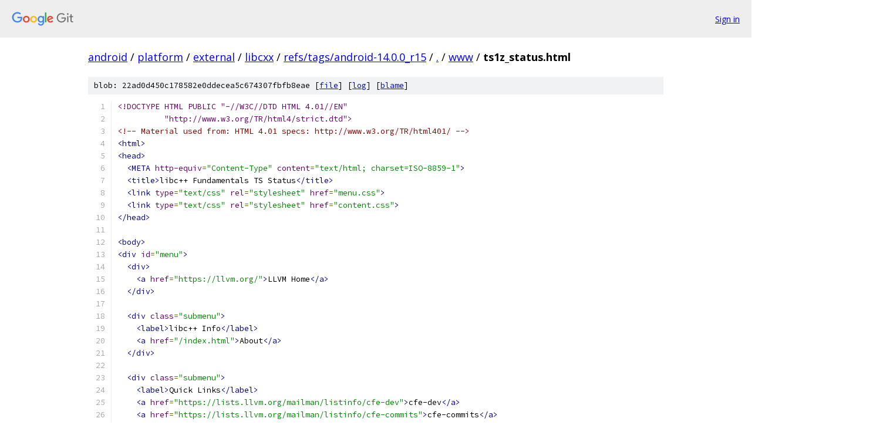

--- FILE ---
content_type: text/html; charset=utf-8
request_url: https://android.googlesource.com/platform/external/libcxx/+/refs/tags/android-14.0.0_r15/www/ts1z_status.html
body_size: 3710
content:
<!DOCTYPE html><html lang="en"><head><meta charset="utf-8"><meta name="viewport" content="width=device-width, initial-scale=1"><title>www/ts1z_status.html - platform/external/libcxx - Git at Google</title><link rel="stylesheet" type="text/css" href="/+static/base.css"><link rel="stylesheet" type="text/css" href="/+static/prettify/prettify.css"><!-- default customHeadTagPart --></head><body class="Site"><header class="Site-header"><div class="Header"><a class="Header-image" href="/"><img src="//www.gstatic.com/images/branding/lockups/2x/lockup_git_color_108x24dp.png" width="108" height="24" alt="Google Git"></a><div class="Header-menu"> <a class="Header-menuItem" href="https://accounts.google.com/AccountChooser?faa=1&amp;continue=https://android.googlesource.com/login/platform/external/libcxx/%2B/refs/tags/android-14.0.0_r15/www/ts1z_status.html">Sign in</a> </div></div></header><div class="Site-content"><div class="Container "><div class="Breadcrumbs"><a class="Breadcrumbs-crumb" href="/?format=HTML">android</a> / <a class="Breadcrumbs-crumb" href="/platform/">platform</a> / <a class="Breadcrumbs-crumb" href="/platform/external/">external</a> / <a class="Breadcrumbs-crumb" href="/platform/external/libcxx/">libcxx</a> / <a class="Breadcrumbs-crumb" href="/platform/external/libcxx/+/refs/tags/android-14.0.0_r15">refs/tags/android-14.0.0_r15</a> / <a class="Breadcrumbs-crumb" href="/platform/external/libcxx/+/refs/tags/android-14.0.0_r15/">.</a> / <a class="Breadcrumbs-crumb" href="/platform/external/libcxx/+/refs/tags/android-14.0.0_r15/www">www</a> / <span class="Breadcrumbs-crumb">ts1z_status.html</span></div><div class="u-sha1 u-monospace BlobSha1">blob: 22ad0d450c178582e0ddecea5c674307fbfb8eae [<a href="/platform/external/libcxx/+/refs/tags/android-14.0.0_r15/www/ts1z_status.html">file</a>] [<a href="/platform/external/libcxx/+log/refs/tags/android-14.0.0_r15/www/ts1z_status.html">log</a>] [<a href="/platform/external/libcxx/+blame/refs/tags/android-14.0.0_r15/www/ts1z_status.html">blame</a>]</div><table class="FileContents"><tr class="u-pre u-monospace FileContents-line"><td class="u-lineNum u-noSelect FileContents-lineNum" data-line-number="1"></td><td class="FileContents-lineContents" id="1"><span class="dec">&lt;!DOCTYPE HTML PUBLIC &quot;-//W3C//DTD HTML 4.01//EN&quot;</span></td></tr><tr class="u-pre u-monospace FileContents-line"><td class="u-lineNum u-noSelect FileContents-lineNum" data-line-number="2"></td><td class="FileContents-lineContents" id="2"><span class="dec">          &quot;http://www.w3.org/TR/html4/strict.dtd&quot;&gt;</span></td></tr><tr class="u-pre u-monospace FileContents-line"><td class="u-lineNum u-noSelect FileContents-lineNum" data-line-number="3"></td><td class="FileContents-lineContents" id="3"><span class="com">&lt;!-- Material used from: HTML 4.01 specs: http://www.w3.org/TR/html401/ --&gt;</span></td></tr><tr class="u-pre u-monospace FileContents-line"><td class="u-lineNum u-noSelect FileContents-lineNum" data-line-number="4"></td><td class="FileContents-lineContents" id="4"><span class="tag">&lt;html&gt;</span></td></tr><tr class="u-pre u-monospace FileContents-line"><td class="u-lineNum u-noSelect FileContents-lineNum" data-line-number="5"></td><td class="FileContents-lineContents" id="5"><span class="tag">&lt;head&gt;</span></td></tr><tr class="u-pre u-monospace FileContents-line"><td class="u-lineNum u-noSelect FileContents-lineNum" data-line-number="6"></td><td class="FileContents-lineContents" id="6"><span class="pln">  </span><span class="tag">&lt;META</span><span class="pln"> </span><span class="atn">http-equiv</span><span class="pun">=</span><span class="atv">&quot;Content-Type&quot;</span><span class="pln"> </span><span class="atn">content</span><span class="pun">=</span><span class="atv">&quot;text/html; charset=ISO-8859-1&quot;</span><span class="tag">&gt;</span></td></tr><tr class="u-pre u-monospace FileContents-line"><td class="u-lineNum u-noSelect FileContents-lineNum" data-line-number="7"></td><td class="FileContents-lineContents" id="7"><span class="pln">  </span><span class="tag">&lt;title&gt;</span><span class="pln">libc++ Fundamentals TS Status</span><span class="tag">&lt;/title&gt;</span></td></tr><tr class="u-pre u-monospace FileContents-line"><td class="u-lineNum u-noSelect FileContents-lineNum" data-line-number="8"></td><td class="FileContents-lineContents" id="8"><span class="pln">  </span><span class="tag">&lt;link</span><span class="pln"> </span><span class="atn">type</span><span class="pun">=</span><span class="atv">&quot;text/css&quot;</span><span class="pln"> </span><span class="atn">rel</span><span class="pun">=</span><span class="atv">&quot;stylesheet&quot;</span><span class="pln"> </span><span class="atn">href</span><span class="pun">=</span><span class="atv">&quot;menu.css&quot;</span><span class="tag">&gt;</span></td></tr><tr class="u-pre u-monospace FileContents-line"><td class="u-lineNum u-noSelect FileContents-lineNum" data-line-number="9"></td><td class="FileContents-lineContents" id="9"><span class="pln">  </span><span class="tag">&lt;link</span><span class="pln"> </span><span class="atn">type</span><span class="pun">=</span><span class="atv">&quot;text/css&quot;</span><span class="pln"> </span><span class="atn">rel</span><span class="pun">=</span><span class="atv">&quot;stylesheet&quot;</span><span class="pln"> </span><span class="atn">href</span><span class="pun">=</span><span class="atv">&quot;content.css&quot;</span><span class="tag">&gt;</span></td></tr><tr class="u-pre u-monospace FileContents-line"><td class="u-lineNum u-noSelect FileContents-lineNum" data-line-number="10"></td><td class="FileContents-lineContents" id="10"><span class="tag">&lt;/head&gt;</span></td></tr><tr class="u-pre u-monospace FileContents-line"><td class="u-lineNum u-noSelect FileContents-lineNum" data-line-number="11"></td><td class="FileContents-lineContents" id="11"></td></tr><tr class="u-pre u-monospace FileContents-line"><td class="u-lineNum u-noSelect FileContents-lineNum" data-line-number="12"></td><td class="FileContents-lineContents" id="12"><span class="tag">&lt;body&gt;</span></td></tr><tr class="u-pre u-monospace FileContents-line"><td class="u-lineNum u-noSelect FileContents-lineNum" data-line-number="13"></td><td class="FileContents-lineContents" id="13"><span class="tag">&lt;div</span><span class="pln"> </span><span class="atn">id</span><span class="pun">=</span><span class="atv">&quot;menu&quot;</span><span class="tag">&gt;</span></td></tr><tr class="u-pre u-monospace FileContents-line"><td class="u-lineNum u-noSelect FileContents-lineNum" data-line-number="14"></td><td class="FileContents-lineContents" id="14"><span class="pln">  </span><span class="tag">&lt;div&gt;</span></td></tr><tr class="u-pre u-monospace FileContents-line"><td class="u-lineNum u-noSelect FileContents-lineNum" data-line-number="15"></td><td class="FileContents-lineContents" id="15"><span class="pln">    </span><span class="tag">&lt;a</span><span class="pln"> </span><span class="atn">href</span><span class="pun">=</span><span class="atv">&quot;https://llvm.org/&quot;</span><span class="tag">&gt;</span><span class="pln">LLVM Home</span><span class="tag">&lt;/a&gt;</span></td></tr><tr class="u-pre u-monospace FileContents-line"><td class="u-lineNum u-noSelect FileContents-lineNum" data-line-number="16"></td><td class="FileContents-lineContents" id="16"><span class="pln">  </span><span class="tag">&lt;/div&gt;</span></td></tr><tr class="u-pre u-monospace FileContents-line"><td class="u-lineNum u-noSelect FileContents-lineNum" data-line-number="17"></td><td class="FileContents-lineContents" id="17"></td></tr><tr class="u-pre u-monospace FileContents-line"><td class="u-lineNum u-noSelect FileContents-lineNum" data-line-number="18"></td><td class="FileContents-lineContents" id="18"><span class="pln">  </span><span class="tag">&lt;div</span><span class="pln"> </span><span class="atn">class</span><span class="pun">=</span><span class="atv">&quot;submenu&quot;</span><span class="tag">&gt;</span></td></tr><tr class="u-pre u-monospace FileContents-line"><td class="u-lineNum u-noSelect FileContents-lineNum" data-line-number="19"></td><td class="FileContents-lineContents" id="19"><span class="pln">    </span><span class="tag">&lt;label&gt;</span><span class="pln">libc++ Info</span><span class="tag">&lt;/label&gt;</span></td></tr><tr class="u-pre u-monospace FileContents-line"><td class="u-lineNum u-noSelect FileContents-lineNum" data-line-number="20"></td><td class="FileContents-lineContents" id="20"><span class="pln">    </span><span class="tag">&lt;a</span><span class="pln"> </span><span class="atn">href</span><span class="pun">=</span><span class="atv">&quot;/index.html&quot;</span><span class="tag">&gt;</span><span class="pln">About</span><span class="tag">&lt;/a&gt;</span></td></tr><tr class="u-pre u-monospace FileContents-line"><td class="u-lineNum u-noSelect FileContents-lineNum" data-line-number="21"></td><td class="FileContents-lineContents" id="21"><span class="pln">  </span><span class="tag">&lt;/div&gt;</span></td></tr><tr class="u-pre u-monospace FileContents-line"><td class="u-lineNum u-noSelect FileContents-lineNum" data-line-number="22"></td><td class="FileContents-lineContents" id="22"></td></tr><tr class="u-pre u-monospace FileContents-line"><td class="u-lineNum u-noSelect FileContents-lineNum" data-line-number="23"></td><td class="FileContents-lineContents" id="23"><span class="pln">  </span><span class="tag">&lt;div</span><span class="pln"> </span><span class="atn">class</span><span class="pun">=</span><span class="atv">&quot;submenu&quot;</span><span class="tag">&gt;</span></td></tr><tr class="u-pre u-monospace FileContents-line"><td class="u-lineNum u-noSelect FileContents-lineNum" data-line-number="24"></td><td class="FileContents-lineContents" id="24"><span class="pln">    </span><span class="tag">&lt;label&gt;</span><span class="pln">Quick Links</span><span class="tag">&lt;/label&gt;</span></td></tr><tr class="u-pre u-monospace FileContents-line"><td class="u-lineNum u-noSelect FileContents-lineNum" data-line-number="25"></td><td class="FileContents-lineContents" id="25"><span class="pln">    </span><span class="tag">&lt;a</span><span class="pln"> </span><span class="atn">href</span><span class="pun">=</span><span class="atv">&quot;https://lists.llvm.org/mailman/listinfo/cfe-dev&quot;</span><span class="tag">&gt;</span><span class="pln">cfe-dev</span><span class="tag">&lt;/a&gt;</span></td></tr><tr class="u-pre u-monospace FileContents-line"><td class="u-lineNum u-noSelect FileContents-lineNum" data-line-number="26"></td><td class="FileContents-lineContents" id="26"><span class="pln">    </span><span class="tag">&lt;a</span><span class="pln"> </span><span class="atn">href</span><span class="pun">=</span><span class="atv">&quot;https://lists.llvm.org/mailman/listinfo/cfe-commits&quot;</span><span class="tag">&gt;</span><span class="pln">cfe-commits</span><span class="tag">&lt;/a&gt;</span></td></tr><tr class="u-pre u-monospace FileContents-line"><td class="u-lineNum u-noSelect FileContents-lineNum" data-line-number="27"></td><td class="FileContents-lineContents" id="27"><span class="pln">    </span><span class="tag">&lt;a</span><span class="pln"> </span><span class="atn">href</span><span class="pun">=</span><span class="atv">&quot;https://bugs.llvm.org/&quot;</span><span class="tag">&gt;</span><span class="pln">Bug Reports</span><span class="tag">&lt;/a&gt;</span></td></tr><tr class="u-pre u-monospace FileContents-line"><td class="u-lineNum u-noSelect FileContents-lineNum" data-line-number="28"></td><td class="FileContents-lineContents" id="28"><span class="pln">    </span><span class="tag">&lt;a</span><span class="pln"> </span><span class="atn">href</span><span class="pun">=</span><span class="atv">&quot;https://llvm.org/svn/llvm-project/libcxx/trunk/&quot;</span><span class="tag">&gt;</span><span class="pln">Browse SVN</span><span class="tag">&lt;/a&gt;</span></td></tr><tr class="u-pre u-monospace FileContents-line"><td class="u-lineNum u-noSelect FileContents-lineNum" data-line-number="29"></td><td class="FileContents-lineContents" id="29"><span class="pln">    </span><span class="tag">&lt;a</span><span class="pln"> </span><span class="atn">href</span><span class="pun">=</span><span class="atv">&quot;https://llvm.org/viewvc/llvm-project/libcxx/trunk/&quot;</span><span class="tag">&gt;</span><span class="pln">Browse ViewVC</span><span class="tag">&lt;/a&gt;</span></td></tr><tr class="u-pre u-monospace FileContents-line"><td class="u-lineNum u-noSelect FileContents-lineNum" data-line-number="30"></td><td class="FileContents-lineContents" id="30"><span class="pln">  </span><span class="tag">&lt;/div&gt;</span></td></tr><tr class="u-pre u-monospace FileContents-line"><td class="u-lineNum u-noSelect FileContents-lineNum" data-line-number="31"></td><td class="FileContents-lineContents" id="31"><span class="tag">&lt;/div&gt;</span></td></tr><tr class="u-pre u-monospace FileContents-line"><td class="u-lineNum u-noSelect FileContents-lineNum" data-line-number="32"></td><td class="FileContents-lineContents" id="32"></td></tr><tr class="u-pre u-monospace FileContents-line"><td class="u-lineNum u-noSelect FileContents-lineNum" data-line-number="33"></td><td class="FileContents-lineContents" id="33"><span class="tag">&lt;div</span><span class="pln"> </span><span class="atn">id</span><span class="pun">=</span><span class="atv">&quot;content&quot;</span><span class="tag">&gt;</span></td></tr><tr class="u-pre u-monospace FileContents-line"><td class="u-lineNum u-noSelect FileContents-lineNum" data-line-number="34"></td><td class="FileContents-lineContents" id="34"><span class="pln">  </span><span class="com">&lt;!--*********************************************************************--&gt;</span></td></tr><tr class="u-pre u-monospace FileContents-line"><td class="u-lineNum u-noSelect FileContents-lineNum" data-line-number="35"></td><td class="FileContents-lineContents" id="35"><span class="pln">  </span><span class="tag">&lt;h1&gt;</span><span class="pln">Post-C++14 TS Implementation Status</span><span class="tag">&lt;/h1&gt;</span></td></tr><tr class="u-pre u-monospace FileContents-line"><td class="u-lineNum u-noSelect FileContents-lineNum" data-line-number="36"></td><td class="FileContents-lineContents" id="36"><span class="pln">  </span><span class="com">&lt;!--*********************************************************************--&gt;</span></td></tr><tr class="u-pre u-monospace FileContents-line"><td class="u-lineNum u-noSelect FileContents-lineNum" data-line-number="37"></td><td class="FileContents-lineContents" id="37"></td></tr><tr class="u-pre u-monospace FileContents-line"><td class="u-lineNum u-noSelect FileContents-lineNum" data-line-number="38"></td><td class="FileContents-lineContents" id="38"><span class="pln">  </span><span class="tag">&lt;p&gt;</span><span class="pln">In November 2014, the C++ standard committee approved the draft for the next version of the C++ standard, known as &quot;C++1z&quot; (probably to be C++17)</span><span class="tag">&lt;/p&gt;</span></td></tr><tr class="u-pre u-monospace FileContents-line"><td class="u-lineNum u-noSelect FileContents-lineNum" data-line-number="39"></td><td class="FileContents-lineContents" id="39"><span class="pln">  </span><span class="tag">&lt;p&gt;</span><span class="pln">In addition, there are several &quot;Technical Specifications&quot;, that consist of new features that are proposed, but not yet accepted for C++1z.</span><span class="tag">&lt;/p&gt;</span></td></tr><tr class="u-pre u-monospace FileContents-line"><td class="u-lineNum u-noSelect FileContents-lineNum" data-line-number="40"></td><td class="FileContents-lineContents" id="40"><span class="pln">  </span><span class="tag">&lt;p&gt;</span><span class="pln">This page shows the status of libc++; the status of clang&#39;s support of the language features is </span><span class="tag">&lt;a</span><span class="pln"> </span><span class="atn">href</span><span class="pun">=</span><span class="atv">&quot;https://clang.llvm.org/cxx_status.html&quot;</span><span class="tag">&gt;</span><span class="pln">here</span><span class="tag">&lt;/a&gt;</span><span class="pln">.</span><span class="tag">&lt;/p&gt;</span></td></tr><tr class="u-pre u-monospace FileContents-line"><td class="u-lineNum u-noSelect FileContents-lineNum" data-line-number="41"></td><td class="FileContents-lineContents" id="41"></td></tr><tr class="u-pre u-monospace FileContents-line"><td class="u-lineNum u-noSelect FileContents-lineNum" data-line-number="42"></td><td class="FileContents-lineContents" id="42"><span class="pln">  </span><span class="tag">&lt;h3&gt;</span><span class="pln">Technical Specifications</span><span class="tag">&lt;/h3&gt;</span></td></tr><tr class="u-pre u-monospace FileContents-line"><td class="u-lineNum u-noSelect FileContents-lineNum" data-line-number="43"></td><td class="FileContents-lineContents" id="43"><span class="pln">  </span><span class="tag">&lt;table</span><span class="pln"> </span><span class="atn">id</span><span class="pun">=</span><span class="atv">&quot;TS&quot;</span><span class="pln"> </span><span class="atn">border</span><span class="pun">=</span><span class="atv">&quot;1&quot;</span><span class="tag">&gt;</span></td></tr><tr class="u-pre u-monospace FileContents-line"><td class="u-lineNum u-noSelect FileContents-lineNum" data-line-number="44"></td><td class="FileContents-lineContents" id="44"><span class="pln">	</span><span class="tag">&lt;tr&gt;&lt;th&gt;</span><span class="pln">Paper Number</span><span class="tag">&lt;/th&gt;&lt;th&gt;</span><span class="pln">Paper Title</span><span class="tag">&lt;/th&gt;&lt;th&gt;</span><span class="pln">TS</span><span class="tag">&lt;/th&gt;&lt;/tr&gt;</span></td></tr><tr class="u-pre u-monospace FileContents-line"><td class="u-lineNum u-noSelect FileContents-lineNum" data-line-number="45"></td><td class="FileContents-lineContents" id="45"></td></tr><tr class="u-pre u-monospace FileContents-line"><td class="u-lineNum u-noSelect FileContents-lineNum" data-line-number="46"></td><td class="FileContents-lineContents" id="46"><span class="pln">	</span><span class="tag">&lt;tr&gt;&lt;td&gt;&lt;a</span><span class="pln"> </span><span class="atn">href</span><span class="pun">=</span><span class="atv">&quot;https://wg21.link/n4023&quot;</span><span class="tag">&gt;</span><span class="pln">4023</span><span class="tag">&lt;/a&gt;&lt;/td&gt;&lt;td&gt;</span><span class="pln">C++ Extensions for Library Fundamentals</span><span class="tag">&lt;/td&gt;&lt;td&gt;</span><span class="pln">Library Fundamentals 1</span><span class="tag">&lt;/td&gt;&lt;/tr&gt;</span></td></tr><tr class="u-pre u-monospace FileContents-line"><td class="u-lineNum u-noSelect FileContents-lineNum" data-line-number="47"></td><td class="FileContents-lineContents" id="47"><span class="pln">	</span><span class="tag">&lt;tr&gt;&lt;td&gt;&lt;a</span><span class="pln"> </span><span class="atn">href</span><span class="pun">=</span><span class="atv">&quot;https://wg21.link/n3940&quot;</span><span class="tag">&gt;</span><span class="pln">3940</span><span class="tag">&lt;/a&gt;&lt;/td&gt;&lt;td&gt;</span><span class="pln">Technical Specification - File System</span><span class="tag">&lt;/td&gt;&lt;td&gt;</span><span class="pln">File System</span><span class="tag">&lt;/td&gt;&lt;/tr&gt;</span></td></tr><tr class="u-pre u-monospace FileContents-line"><td class="u-lineNum u-noSelect FileContents-lineNum" data-line-number="48"></td><td class="FileContents-lineContents" id="48"><span class="pln">	</span><span class="tag">&lt;tr&gt;&lt;td&gt;&lt;/td&gt;&lt;td&gt;&lt;/td&gt;&lt;td&gt;&lt;/td&gt;&lt;/tr&gt;</span></td></tr><tr class="u-pre u-monospace FileContents-line"><td class="u-lineNum u-noSelect FileContents-lineNum" data-line-number="49"></td><td class="FileContents-lineContents" id="49"></td></tr><tr class="u-pre u-monospace FileContents-line"><td class="u-lineNum u-noSelect FileContents-lineNum" data-line-number="50"></td><td class="FileContents-lineContents" id="50"><span class="pln">	</span><span class="tag">&lt;tr&gt;&lt;td&gt;&lt;a</span><span class="pln"> </span><span class="atn">href</span><span class="pun">=</span><span class="atv">&quot;https://wg21.link/n4273&quot;</span><span class="tag">&gt;</span><span class="pln">4273</span><span class="tag">&lt;/a&gt;&lt;/td&gt;&lt;td&gt;</span><span class="pln">Uniform Container Erasure.</span><span class="tag">&lt;/td&gt;&lt;td&gt;</span><span class="pln">Library Fundamentals 2</span><span class="tag">&lt;/td&gt;&lt;/tr&gt;</span></td></tr><tr class="u-pre u-monospace FileContents-line"><td class="u-lineNum u-noSelect FileContents-lineNum" data-line-number="51"></td><td class="FileContents-lineContents" id="51"><span class="pln">	</span><span class="tag">&lt;tr&gt;&lt;td&gt;&lt;a</span><span class="pln"> </span><span class="atn">href</span><span class="pun">=</span><span class="atv">&quot;https://wg21.link/n4061&quot;</span><span class="tag">&gt;</span><span class="pln">4061</span><span class="tag">&lt;/a&gt;&lt;/td&gt;&lt;td&gt;</span><span class="pln">Greatest Common Divisor and Least Common Multiple.</span><span class="tag">&lt;/td&gt;&lt;td&gt;</span><span class="pln">Library Fundamentals 2</span><span class="tag">&lt;/td&gt;&lt;/tr&gt;</span></td></tr><tr class="u-pre u-monospace FileContents-line"><td class="u-lineNum u-noSelect FileContents-lineNum" data-line-number="52"></td><td class="FileContents-lineContents" id="52"><span class="pln">	</span><span class="tag">&lt;tr&gt;&lt;td&gt;&lt;a</span><span class="pln"> </span><span class="atn">href</span><span class="pun">=</span><span class="atv">&quot;https://wg21.link/n4257&quot;</span><span class="tag">&gt;</span><span class="pln">4257</span><span class="tag">&lt;/a&gt;&lt;/td&gt;&lt;td&gt;</span><span class="pln">Delimited iterators.</span><span class="tag">&lt;/td&gt;&lt;td&gt;</span><span class="pln">Library Fundamentals 2</span><span class="tag">&lt;/td&gt;&lt;/tr&gt;</span></td></tr><tr class="u-pre u-monospace FileContents-line"><td class="u-lineNum u-noSelect FileContents-lineNum" data-line-number="53"></td><td class="FileContents-lineContents" id="53"><span class="pln">	</span><span class="tag">&lt;tr&gt;&lt;td&gt;&lt;a</span><span class="pln"> </span><span class="atn">href</span><span class="pun">=</span><span class="atv">&quot;https://wg21.link/n4282&quot;</span><span class="tag">&gt;</span><span class="pln">4282</span><span class="tag">&lt;/a&gt;&lt;/td&gt;&lt;td&gt;</span><span class="pln">The World&#39;s Dumbest Smart Pointer.</span><span class="tag">&lt;/td&gt;&lt;td&gt;</span><span class="pln">Library Fundamentals 2</span><span class="tag">&lt;/td&gt;&lt;/tr&gt;</span></td></tr><tr class="u-pre u-monospace FileContents-line"><td class="u-lineNum u-noSelect FileContents-lineNum" data-line-number="54"></td><td class="FileContents-lineContents" id="54"><span class="pln">	</span><span class="tag">&lt;tr&gt;&lt;td&gt;&lt;/td&gt;&lt;td&gt;&lt;/td&gt;&lt;td&gt;&lt;/td&gt;&lt;/tr&gt;</span></td></tr><tr class="u-pre u-monospace FileContents-line"><td class="u-lineNum u-noSelect FileContents-lineNum" data-line-number="55"></td><td class="FileContents-lineContents" id="55"></td></tr><tr class="u-pre u-monospace FileContents-line"><td class="u-lineNum u-noSelect FileContents-lineNum" data-line-number="56"></td><td class="FileContents-lineContents" id="56"><span class="pln">  </span><span class="tag">&lt;/table&gt;</span></td></tr><tr class="u-pre u-monospace FileContents-line"><td class="u-lineNum u-noSelect FileContents-lineNum" data-line-number="57"></td><td class="FileContents-lineContents" id="57"></td></tr><tr class="u-pre u-monospace FileContents-line"><td class="u-lineNum u-noSelect FileContents-lineNum" data-line-number="58"></td><td class="FileContents-lineContents" id="58"><span class="pln">  </span><span class="tag">&lt;h3&gt;</span><span class="pln">Features in Library Fundamentals 1</span><span class="tag">&lt;/h3&gt;</span></td></tr><tr class="u-pre u-monospace FileContents-line"><td class="u-lineNum u-noSelect FileContents-lineNum" data-line-number="59"></td><td class="FileContents-lineContents" id="59"><span class="pln">  </span><span class="tag">&lt;table</span><span class="pln"> </span><span class="atn">id</span><span class="pun">=</span><span class="atv">&quot;Features&quot;</span><span class="pln"> </span><span class="atn">border</span><span class="pun">=</span><span class="atv">&quot;1&quot;</span><span class="tag">&gt;</span></td></tr><tr class="u-pre u-monospace FileContents-line"><td class="u-lineNum u-noSelect FileContents-lineNum" data-line-number="60"></td><td class="FileContents-lineContents" id="60"><span class="pln">	</span><span class="tag">&lt;tr&gt;&lt;th&gt;</span><span class="pln">Feature Name</span><span class="tag">&lt;/th&gt;&lt;th&gt;</span><span class="pln">Status</span><span class="tag">&lt;/th&gt;&lt;/tr&gt;</span></td></tr><tr class="u-pre u-monospace FileContents-line"><td class="u-lineNum u-noSelect FileContents-lineNum" data-line-number="61"></td><td class="FileContents-lineContents" id="61"><span class="pln">	</span><span class="tag">&lt;tr&gt;&lt;td&gt;</span><span class="pln">Uses-allocator construction</span><span class="tag">&lt;/td&gt;&lt;td&gt;</span><span class="pln">Not started</span><span class="tag">&lt;/td&gt;&lt;/tr&gt;</span></td></tr><tr class="u-pre u-monospace FileContents-line"><td class="u-lineNum u-noSelect FileContents-lineNum" data-line-number="62"></td><td class="FileContents-lineContents" id="62"><span class="pln">	</span><span class="tag">&lt;tr&gt;&lt;td&gt;</span><span class="pln">Changes to std::shared_ptr and weak_ptr</span><span class="tag">&lt;/td&gt;&lt;td&gt;</span><span class="pln">Not started</span><span class="tag">&lt;/td&gt;&lt;/tr&gt;</span></td></tr><tr class="u-pre u-monospace FileContents-line"><td class="u-lineNum u-noSelect FileContents-lineNum" data-line-number="63"></td><td class="FileContents-lineContents" id="63"><span class="pln">	</span><span class="tag">&lt;tr&gt;&lt;td&gt;</span><span class="pln">Additions to std::function</span><span class="tag">&lt;/td&gt;&lt;td&gt;</span><span class="pln">Not started</span><span class="tag">&lt;/td&gt;&lt;/tr&gt;</span></td></tr><tr class="u-pre u-monospace FileContents-line"><td class="u-lineNum u-noSelect FileContents-lineNum" data-line-number="64"></td><td class="FileContents-lineContents" id="64"><span class="pln">	</span><span class="tag">&lt;tr&gt;&lt;td&gt;</span><span class="pln">Additions to std::promise</span><span class="tag">&lt;/td&gt;&lt;td&gt;</span><span class="pln">Not started</span><span class="tag">&lt;/td&gt;&lt;/tr&gt;</span></td></tr><tr class="u-pre u-monospace FileContents-line"><td class="u-lineNum u-noSelect FileContents-lineNum" data-line-number="65"></td><td class="FileContents-lineContents" id="65"><span class="pln">	</span><span class="tag">&lt;tr&gt;&lt;td&gt;</span><span class="pln">Additions to std::packaged_task</span><span class="tag">&lt;/td&gt;&lt;td&gt;</span><span class="pln">Not started</span><span class="tag">&lt;/td&gt;&lt;/tr&gt;</span></td></tr><tr class="u-pre u-monospace FileContents-line"><td class="u-lineNum u-noSelect FileContents-lineNum" data-line-number="66"></td><td class="FileContents-lineContents" id="66"><span class="pln">  </span><span class="tag">&lt;tr&gt;&lt;td&gt;&lt;/td&gt;&lt;td&gt;&lt;/td&gt;&lt;/tr&gt;</span></td></tr><tr class="u-pre u-monospace FileContents-line"><td class="u-lineNum u-noSelect FileContents-lineNum" data-line-number="67"></td><td class="FileContents-lineContents" id="67"><span class="pln">	</span><span class="tag">&lt;tr&gt;&lt;td&gt;</span><span class="pln">Class erased_type</span><span class="tag">&lt;/td&gt;&lt;td&gt;</span><span class="pln">Complete</span><span class="tag">&lt;/td&gt;&lt;/tr&gt;</span></td></tr><tr class="u-pre u-monospace FileContents-line"><td class="u-lineNum u-noSelect FileContents-lineNum" data-line-number="68"></td><td class="FileContents-lineContents" id="68"><span class="pln">	</span><span class="tag">&lt;tr&gt;&lt;td&gt;</span><span class="pln">Calling a function with a tuple of arguments</span><span class="tag">&lt;/td&gt;&lt;td&gt;</span><span class="pln">Complete</span><span class="tag">&lt;/td&gt;&lt;/tr&gt;</span></td></tr><tr class="u-pre u-monospace FileContents-line"><td class="u-lineNum u-noSelect FileContents-lineNum" data-line-number="69"></td><td class="FileContents-lineContents" id="69"><span class="pln">	</span><span class="tag">&lt;tr&gt;&lt;td&gt;</span><span class="pln">Type traits (_v)</span><span class="tag">&lt;/td&gt;&lt;td&gt;</span><span class="pln">Complete</span><span class="tag">&lt;/td&gt;&lt;/tr&gt;</span></td></tr><tr class="u-pre u-monospace FileContents-line"><td class="u-lineNum u-noSelect FileContents-lineNum" data-line-number="70"></td><td class="FileContents-lineContents" id="70"><span class="pln">	</span><span class="tag">&lt;tr&gt;&lt;td&gt;</span><span class="pln">Other type transformations</span><span class="tag">&lt;/td&gt;&lt;td&gt;</span><span class="pln">Not started</span><span class="tag">&lt;/td&gt;&lt;/tr&gt;</span></td></tr><tr class="u-pre u-monospace FileContents-line"><td class="u-lineNum u-noSelect FileContents-lineNum" data-line-number="71"></td><td class="FileContents-lineContents" id="71"><span class="pln">	</span><span class="tag">&lt;tr&gt;&lt;td&gt;</span><span class="pln">Compile-time Rational Arithmetic</span><span class="tag">&lt;/td&gt;&lt;td&gt;</span><span class="pln">Implementation in progress</span><span class="tag">&lt;/td&gt;&lt;/tr&gt;</span></td></tr><tr class="u-pre u-monospace FileContents-line"><td class="u-lineNum u-noSelect FileContents-lineNum" data-line-number="72"></td><td class="FileContents-lineContents" id="72"><span class="pln">	</span><span class="tag">&lt;tr&gt;&lt;td&gt;</span><span class="pln">Time Utilities</span><span class="tag">&lt;/td&gt;&lt;td&gt;</span><span class="pln">Complete</span><span class="tag">&lt;/td&gt;&lt;/tr&gt;</span></td></tr><tr class="u-pre u-monospace FileContents-line"><td class="u-lineNum u-noSelect FileContents-lineNum" data-line-number="73"></td><td class="FileContents-lineContents" id="73"><span class="pln">	</span><span class="tag">&lt;tr&gt;&lt;td&gt;</span><span class="pln">System Error Support</span><span class="tag">&lt;/td&gt;&lt;td&gt;</span><span class="pln">Complete</span><span class="tag">&lt;/td&gt;&lt;/tr&gt;</span></td></tr><tr class="u-pre u-monospace FileContents-line"><td class="u-lineNum u-noSelect FileContents-lineNum" data-line-number="74"></td><td class="FileContents-lineContents" id="74"><span class="pln">  </span><span class="tag">&lt;tr&gt;&lt;td&gt;&lt;/td&gt;&lt;td&gt;&lt;/td&gt;&lt;/tr&gt;</span></td></tr><tr class="u-pre u-monospace FileContents-line"><td class="u-lineNum u-noSelect FileContents-lineNum" data-line-number="75"></td><td class="FileContents-lineContents" id="75"><span class="pln">      </span><span class="tag">&lt;tr&gt;&lt;td&gt;</span><span class="pln">Class memory_resource</span><span class="tag">&lt;/td&gt;&lt;td&gt;</span><span class="pln">Complete</span><span class="tag">&lt;/td&gt;&lt;/tr&gt;</span></td></tr><tr class="u-pre u-monospace FileContents-line"><td class="u-lineNum u-noSelect FileContents-lineNum" data-line-number="76"></td><td class="FileContents-lineContents" id="76"><span class="pln">      </span><span class="tag">&lt;tr&gt;&lt;td&gt;</span><span class="pln">Class template polymorphic_allocator</span><span class="tag">&lt;/td&gt;&lt;td&gt;</span><span class="pln">Complete</span><span class="tag">&lt;/td&gt;&lt;/tr&gt;</span></td></tr><tr class="u-pre u-monospace FileContents-line"><td class="u-lineNum u-noSelect FileContents-lineNum" data-line-number="77"></td><td class="FileContents-lineContents" id="77"><span class="pln">      </span><span class="tag">&lt;tr&gt;&lt;td&gt;</span><span class="pln">Template alias resource_adaptor</span><span class="tag">&lt;/td&gt;&lt;td&gt;</span><span class="pln">Complete</span><span class="tag">&lt;/td&gt;&lt;/tr&gt;</span></td></tr><tr class="u-pre u-monospace FileContents-line"><td class="u-lineNum u-noSelect FileContents-lineNum" data-line-number="78"></td><td class="FileContents-lineContents" id="78"><span class="pln">      </span><span class="tag">&lt;tr&gt;&lt;td&gt;</span><span class="pln">Global memory resources</span><span class="tag">&lt;/td&gt;&lt;td&gt;</span><span class="pln">Complete</span><span class="tag">&lt;/td&gt;&lt;/tr&gt;</span></td></tr><tr class="u-pre u-monospace FileContents-line"><td class="u-lineNum u-noSelect FileContents-lineNum" data-line-number="79"></td><td class="FileContents-lineContents" id="79"><span class="pln">      </span><span class="tag">&lt;tr&gt;&lt;td&gt;</span><span class="pln">Pool resource classes</span><span class="tag">&lt;/td&gt;&lt;td&gt;</span><span class="pln">Implementation in progress</span><span class="tag">&lt;/td&gt;&lt;/tr&gt;</span></td></tr><tr class="u-pre u-monospace FileContents-line"><td class="u-lineNum u-noSelect FileContents-lineNum" data-line-number="80"></td><td class="FileContents-lineContents" id="80"><span class="pln">      </span><span class="tag">&lt;tr&gt;&lt;td&gt;</span><span class="pln">Class monotonic_buffer_resource</span><span class="tag">&lt;/td&gt;&lt;td&gt;</span><span class="pln">Implementation in progress</span><span class="tag">&lt;/td&gt;&lt;/tr&gt;</span></td></tr><tr class="u-pre u-monospace FileContents-line"><td class="u-lineNum u-noSelect FileContents-lineNum" data-line-number="81"></td><td class="FileContents-lineContents" id="81"><span class="pln">      </span><span class="tag">&lt;tr&gt;&lt;td&gt;</span><span class="pln">Alias templates using polymorphic memory resource</span><span class="tag">&lt;/td&gt;&lt;td&gt;</span><span class="pln">Complete</span><span class="tag">&lt;/td&gt;&lt;/tr&gt;</span></td></tr><tr class="u-pre u-monospace FileContents-line"><td class="u-lineNum u-noSelect FileContents-lineNum" data-line-number="82"></td><td class="FileContents-lineContents" id="82"><span class="pln">  </span><span class="tag">&lt;tr&gt;&lt;td&gt;&lt;/td&gt;&lt;td&gt;&lt;/td&gt;&lt;/tr&gt;</span></td></tr><tr class="u-pre u-monospace FileContents-line"><td class="u-lineNum u-noSelect FileContents-lineNum" data-line-number="83"></td><td class="FileContents-lineContents" id="83"><span class="pln">	</span><span class="tag">&lt;tr&gt;&lt;td&gt;</span><span class="pln">Searchers</span><span class="tag">&lt;/td&gt;&lt;td&gt;</span><span class="pln">Complete</span><span class="tag">&lt;/td&gt;&lt;/tr&gt;</span></td></tr><tr class="u-pre u-monospace FileContents-line"><td class="u-lineNum u-noSelect FileContents-lineNum" data-line-number="84"></td><td class="FileContents-lineContents" id="84"><span class="pln">	</span><span class="tag">&lt;tr&gt;&lt;td&gt;</span><span class="pln">Optional Objects</span><span class="tag">&lt;/td&gt;&lt;td&gt;</span><span class="pln">Initial implementation complete</span><span class="tag">&lt;/td&gt;&lt;/tr&gt;</span></td></tr><tr class="u-pre u-monospace FileContents-line"><td class="u-lineNum u-noSelect FileContents-lineNum" data-line-number="85"></td><td class="FileContents-lineContents" id="85"><span class="pln">	</span><span class="tag">&lt;tr&gt;&lt;td&gt;</span><span class="pln">class any</span><span class="tag">&lt;/td&gt;&lt;td&gt;</span><span class="pln">Complete</span><span class="tag">&lt;/td&gt;&lt;/tr&gt;</span></td></tr><tr class="u-pre u-monospace FileContents-line"><td class="u-lineNum u-noSelect FileContents-lineNum" data-line-number="86"></td><td class="FileContents-lineContents" id="86"><span class="pln">	</span><span class="tag">&lt;tr&gt;&lt;td&gt;</span><span class="pln">string_view</span><span class="tag">&lt;/td&gt;&lt;td&gt;</span><span class="pln">Complete</span><span class="tag">&lt;/td&gt;&lt;/tr&gt;</span></td></tr><tr class="u-pre u-monospace FileContents-line"><td class="u-lineNum u-noSelect FileContents-lineNum" data-line-number="87"></td><td class="FileContents-lineContents" id="87"><span class="pln">	</span><span class="tag">&lt;tr&gt;&lt;td&gt;</span><span class="pln">memory</span><span class="tag">&lt;/td&gt;&lt;td&gt;</span><span class="pln">Implementation in progress</span><span class="tag">&lt;/td&gt;&lt;/tr&gt;</span></td></tr><tr class="u-pre u-monospace FileContents-line"><td class="u-lineNum u-noSelect FileContents-lineNum" data-line-number="88"></td><td class="FileContents-lineContents" id="88"><span class="pln">	</span><span class="tag">&lt;tr&gt;&lt;td&gt;</span><span class="pln">Algorithms library</span><span class="tag">&lt;/td&gt;&lt;td&gt;</span><span class="pln">Complete</span><span class="tag">&lt;/td&gt;&lt;/tr&gt;</span></td></tr><tr class="u-pre u-monospace FileContents-line"><td class="u-lineNum u-noSelect FileContents-lineNum" data-line-number="89"></td><td class="FileContents-lineContents" id="89"></td></tr><tr class="u-pre u-monospace FileContents-line"><td class="u-lineNum u-noSelect FileContents-lineNum" data-line-number="90"></td><td class="FileContents-lineContents" id="90"><span class="pln">  </span><span class="tag">&lt;/table&gt;</span></td></tr><tr class="u-pre u-monospace FileContents-line"><td class="u-lineNum u-noSelect FileContents-lineNum" data-line-number="91"></td><td class="FileContents-lineContents" id="91"></td></tr><tr class="u-pre u-monospace FileContents-line"><td class="u-lineNum u-noSelect FileContents-lineNum" data-line-number="92"></td><td class="FileContents-lineContents" id="92"><span class="pln">  </span><span class="tag">&lt;h3&gt;</span><span class="pln">Features in Library Fundamentals 2</span><span class="tag">&lt;/h3&gt;</span></td></tr><tr class="u-pre u-monospace FileContents-line"><td class="u-lineNum u-noSelect FileContents-lineNum" data-line-number="93"></td><td class="FileContents-lineContents" id="93"><span class="pln">  </span><span class="tag">&lt;table</span><span class="pln"> </span><span class="atn">id</span><span class="pun">=</span><span class="atv">&quot;Features&quot;</span><span class="pln"> </span><span class="atn">border</span><span class="pun">=</span><span class="atv">&quot;1&quot;</span><span class="tag">&gt;</span></td></tr><tr class="u-pre u-monospace FileContents-line"><td class="u-lineNum u-noSelect FileContents-lineNum" data-line-number="94"></td><td class="FileContents-lineContents" id="94"><span class="pln">	</span><span class="tag">&lt;tr&gt;&lt;th&gt;</span><span class="pln">Feature Name</span><span class="tag">&lt;/th&gt;&lt;th&gt;</span><span class="pln">Status</span><span class="tag">&lt;/th&gt;&lt;/tr&gt;</span></td></tr><tr class="u-pre u-monospace FileContents-line"><td class="u-lineNum u-noSelect FileContents-lineNum" data-line-number="95"></td><td class="FileContents-lineContents" id="95"><span class="com">&lt;!--  &lt;tr&gt;&lt;td&gt;&lt;/td&gt;&lt;td&gt;&lt;/td&gt;&lt;/tr&gt; --&gt;</span></td></tr><tr class="u-pre u-monospace FileContents-line"><td class="u-lineNum u-noSelect FileContents-lineNum" data-line-number="96"></td><td class="FileContents-lineContents" id="96"></td></tr><tr class="u-pre u-monospace FileContents-line"><td class="u-lineNum u-noSelect FileContents-lineNum" data-line-number="97"></td><td class="FileContents-lineContents" id="97"><span class="pln">  </span><span class="tag">&lt;/table&gt;</span></td></tr><tr class="u-pre u-monospace FileContents-line"><td class="u-lineNum u-noSelect FileContents-lineNum" data-line-number="98"></td><td class="FileContents-lineContents" id="98"></td></tr><tr class="u-pre u-monospace FileContents-line"><td class="u-lineNum u-noSelect FileContents-lineNum" data-line-number="99"></td><td class="FileContents-lineContents" id="99"><span class="pln">  </span><span class="tag">&lt;h3&gt;</span><span class="pln">Features in Filesystem</span><span class="tag">&lt;/h3&gt;</span></td></tr><tr class="u-pre u-monospace FileContents-line"><td class="u-lineNum u-noSelect FileContents-lineNum" data-line-number="100"></td><td class="FileContents-lineContents" id="100"><span class="pln">  </span><span class="tag">&lt;table</span><span class="pln"> </span><span class="atn">id</span><span class="pun">=</span><span class="atv">&quot;Features&quot;</span><span class="pln"> </span><span class="atn">border</span><span class="pun">=</span><span class="atv">&quot;1&quot;</span><span class="tag">&gt;</span></td></tr><tr class="u-pre u-monospace FileContents-line"><td class="u-lineNum u-noSelect FileContents-lineNum" data-line-number="101"></td><td class="FileContents-lineContents" id="101"><span class="pln">	</span><span class="tag">&lt;tr&gt;&lt;th&gt;</span><span class="pln">Feature Name</span><span class="tag">&lt;/th&gt;&lt;th&gt;</span><span class="pln">Status</span><span class="tag">&lt;/th&gt;&lt;th&gt;</span><span class="pln">First released version</span><span class="tag">&lt;/th&gt;&lt;/tr&gt;</span></td></tr><tr class="u-pre u-monospace FileContents-line"><td class="u-lineNum u-noSelect FileContents-lineNum" data-line-number="102"></td><td class="FileContents-lineContents" id="102"><span class="pln">	</span><span class="tag">&lt;tr&gt;&lt;td&gt;</span><span class="pln">All features</span><span class="tag">&lt;/td&gt;&lt;td&gt;</span><span class="pln">Complete</span><span class="tag">&lt;/td&gt;&lt;td&gt;</span><span class="pln">3.9</span><span class="tag">&lt;/td&gt;&lt;/tr&gt;</span></td></tr><tr class="u-pre u-monospace FileContents-line"><td class="u-lineNum u-noSelect FileContents-lineNum" data-line-number="103"></td><td class="FileContents-lineContents" id="103"></td></tr><tr class="u-pre u-monospace FileContents-line"><td class="u-lineNum u-noSelect FileContents-lineNum" data-line-number="104"></td><td class="FileContents-lineContents" id="104"><span class="pln">  </span><span class="tag">&lt;/table&gt;</span></td></tr><tr class="u-pre u-monospace FileContents-line"><td class="u-lineNum u-noSelect FileContents-lineNum" data-line-number="105"></td><td class="FileContents-lineContents" id="105"></td></tr><tr class="u-pre u-monospace FileContents-line"><td class="u-lineNum u-noSelect FileContents-lineNum" data-line-number="106"></td><td class="FileContents-lineContents" id="106"><span class="pln">  </span><span class="tag">&lt;p&gt;</span><span class="pln">Last Updated: 17-June-2016</span><span class="tag">&lt;/p&gt;</span></td></tr><tr class="u-pre u-monospace FileContents-line"><td class="u-lineNum u-noSelect FileContents-lineNum" data-line-number="107"></td><td class="FileContents-lineContents" id="107"><span class="tag">&lt;/div&gt;</span></td></tr><tr class="u-pre u-monospace FileContents-line"><td class="u-lineNum u-noSelect FileContents-lineNum" data-line-number="108"></td><td class="FileContents-lineContents" id="108"><span class="tag">&lt;/body&gt;</span></td></tr><tr class="u-pre u-monospace FileContents-line"><td class="u-lineNum u-noSelect FileContents-lineNum" data-line-number="109"></td><td class="FileContents-lineContents" id="109"><span class="tag">&lt;/html&gt;</span></td></tr></table><script nonce="kjFlvmNwxGTqh0hy0L4JmQ">for (let lineNumEl of document.querySelectorAll('td.u-lineNum')) {lineNumEl.onclick = () => {window.location.hash = `#${lineNumEl.getAttribute('data-line-number')}`;};}</script></div> <!-- Container --></div> <!-- Site-content --><footer class="Site-footer"><div class="Footer"><span class="Footer-poweredBy">Powered by <a href="https://gerrit.googlesource.com/gitiles/">Gitiles</a>| <a href="https://policies.google.com/privacy">Privacy</a>| <a href="https://policies.google.com/terms">Terms</a></span><span class="Footer-formats"><a class="u-monospace Footer-formatsItem" href="?format=TEXT">txt</a> <a class="u-monospace Footer-formatsItem" href="?format=JSON">json</a></span></div></footer></body></html>